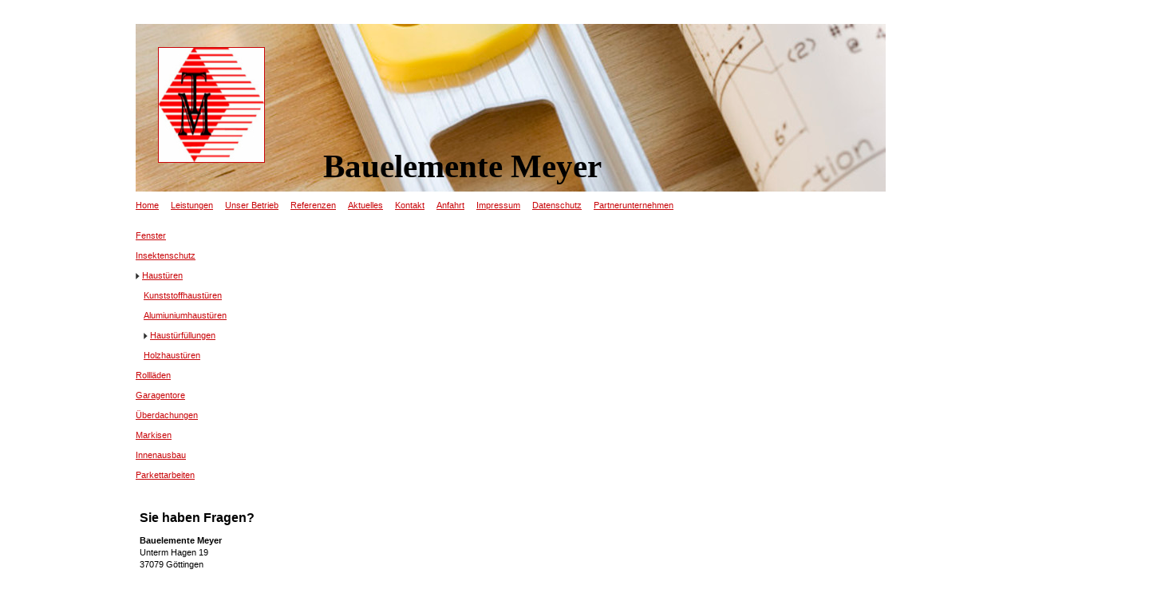

--- FILE ---
content_type: text/html; charset=UTF-8
request_url: https://www.bauelemente-meyer.de/leistungen/haust%C3%BCren/haust%C3%BCrf%C3%BCllungen/
body_size: 4803
content:
<!DOCTYPE html>
<html lang="de"  ><head prefix="og: http://ogp.me/ns# fb: http://ogp.me/ns/fb# business: http://ogp.me/ns/business#">
    <meta http-equiv="Content-Type" content="text/html; charset=utf-8"/>
    <meta name="generator" content="IONOS MyWebsite"/>
        
    <link rel="dns-prefetch" href="//cdn.website-start.de/"/>
    <link rel="dns-prefetch" href="//103.mod.mywebsite-editor.com"/>
    <link rel="dns-prefetch" href="https://103.sb.mywebsite-editor.com/"/>
    <link rel="shortcut icon" href="//cdn.website-start.de/favicon.ico"/>
        <title>Bauelemente Meyer - Haustürfüllungen</title>
    
    

<meta name="format-detection" content="telephone=no"/>
        <meta name="keywords" content="Fenster, Haustüren, Rollläden, Parkett, Innenausbau, Garagentore, Insektenschutz, Fliegengitter, Dachfenster, Innentüren, Vertäfelungen, Trockenbau, Markisen, Vordächer, Überdachungen, Wintergärten, Fensterreparaturen, Wohndachfenster, Roto, Dachfenster,"/>
            <meta name="description" content="&amp;nbsp;"/>
            <meta name="robots" content="index,follow"/>
        <link href="https://www.bauelemente-meyer.de/s/style/layout.css?1706713469" rel="stylesheet" type="text/css"/>
    <link href="https://www.bauelemente-meyer.de/s/style/main.css?1706713469" rel="stylesheet" type="text/css"/>
    <link href="https://www.bauelemente-meyer.de/s/style/font.css?1706713469" rel="stylesheet" type="text/css"/>
    <link href="//cdn.website-start.de/app/cdn/min/group/web.css?1758547156484" rel="stylesheet" type="text/css"/>
<link href="//cdn.website-start.de/app/cdn/min/moduleserver/css/de_DE/common,counter,shoppingbasket?1758547156484" rel="stylesheet" type="text/css"/>
    <link href="https://103.sb.mywebsite-editor.com/app/logstate2-css.php?site=707454706&amp;t=1768653221" rel="stylesheet" type="text/css"/>

<script type="text/javascript">
    /* <![CDATA[ */
var stagingMode = '';
    /* ]]> */
</script>
<script src="https://103.sb.mywebsite-editor.com/app/logstate-js.php?site=707454706&amp;t=1768653221"></script>

    <link href="https://www.bauelemente-meyer.de/s/style/print.css?1758547156484" rel="stylesheet" media="print" type="text/css"/>
    <script type="text/javascript">
    /* <![CDATA[ */
    var systemurl = 'https://103.sb.mywebsite-editor.com/';
    var webPath = '/';
    var proxyName = '';
    var webServerName = 'www.bauelemente-meyer.de';
    var sslServerUrl = 'https://www.bauelemente-meyer.de';
    var nonSslServerUrl = 'http://www.bauelemente-meyer.de';
    var webserverProtocol = 'http://';
    var nghScriptsUrlPrefix = '//103.mod.mywebsite-editor.com';
    var sessionNamespace = 'DIY_SB';
    var jimdoData = {
        cdnUrl:  '//cdn.website-start.de/',
        messages: {
            lightBox: {
    image : 'Bild',
    of: 'von'
}

        },
        isTrial: 0,
        pageId: 919701029    };
    var script_basisID = "707454706";

    diy = window.diy || {};
    diy.web = diy.web || {};

        diy.web.jsBaseUrl = "//cdn.website-start.de/s/build/";

    diy.context = diy.context || {};
    diy.context.type = diy.context.type || 'web';
    /* ]]> */
</script>

<script type="text/javascript" src="//cdn.website-start.de/app/cdn/min/group/web.js?1758547156484" crossorigin="anonymous"></script><script type="text/javascript" src="//cdn.website-start.de/s/build/web.bundle.js?1758547156484" crossorigin="anonymous"></script><script src="//cdn.website-start.de/app/cdn/min/moduleserver/js/de_DE/common,counter,shoppingbasket?1758547156484"></script>
<script type="text/javascript" src="https://cdn.website-start.de/proxy/apps/static/resource/dependencies/"></script><script type="text/javascript">
                    if (typeof require !== 'undefined') {
                        require.config({
                            waitSeconds : 10,
                            baseUrl : 'https://cdn.website-start.de/proxy/apps/static/js/'
                        });
                    }
                </script><script type="text/javascript" src="//cdn.website-start.de/app/cdn/min/group/pfcsupport.js?1758547156484" crossorigin="anonymous"></script>    <meta property="og:type" content="business.business"/>
    <meta property="og:url" content="https://www.bauelemente-meyer.de/leistungen/haustüren/haustürfüllungen/"/>
    <meta property="og:title" content="Bauelemente Meyer - Haustürfüllungen"/>
            <meta property="og:description" content="&amp;nbsp;"/>
                <meta property="og:image" content="https://www.bauelemente-meyer.de/s/misc/logo.jpg?t=1763247135"/>
        <meta property="business:contact_data:country_name" content="Deutschland"/>
    
    
    
    
    
    
    
    
</head>


<body class="body diyBgActive  cc-pagemode-default diy-market-de_DE" data-pageid="919701029" id="page-919701029">
    
    <div class="diyw">
        <div id="container">
	<div class="header">
		<div>
			
<style type="text/css" media="all">
.diyw div#emotion-header {
        max-width: 940px;
        max-height: 210px;
                background: #A0A0A0;
    }

.diyw div#emotion-header-title-bg {
    left: 0%;
    top: 0%;
    width: 100%;
    height: 22%;

    background-color: #FFFFFF;
    opacity: 0.49;
    filter: alpha(opacity = 49);
    display: none;}
.diyw img#emotion-header-logo {
    left: 3.00%;
    top: 14.00%;
    background: transparent;
            width: 14.04%;
        height: 68.10%;
                border: 1px solid #c90509;
        padding: 0px;
        }

.diyw div#emotion-header strong#emotion-header-title {
    left: 25%;
    top: 73%;
    color: #000000;
        font: normal bold 41px/120% Georgia, serif;
}

.diyw div#emotion-no-bg-container{
    max-height: 210px;
}

.diyw div#emotion-no-bg-container .emotion-no-bg-height {
    margin-top: 22.34%;
}
</style>
<div id="emotion-header" data-action="loadView" data-params="active" data-imagescount="1">
            <img src="https://www.bauelemente-meyer.de/s/img/emotionheader.jpg?1327474343.940px.210px" id="emotion-header-img" alt=""/>
            
        <div id="ehSlideshowPlaceholder">
            <div id="ehSlideShow">
                <div class="slide-container">
                                        <div style="background-color: #A0A0A0">
                            <img src="https://www.bauelemente-meyer.de/s/img/emotionheader.jpg?1327474343.940px.210px" alt=""/>
                        </div>
                                    </div>
            </div>
        </div>


        <script type="text/javascript">
        //<![CDATA[
                diy.module.emotionHeader.slideShow.init({ slides: [{"url":"https:\/\/www.bauelemente-meyer.de\/s\/img\/emotionheader.jpg?1327474343.940px.210px","image_alt":"","bgColor":"#A0A0A0"}] });
        //]]>
        </script>

    
                        <a href="https://www.bauelemente-meyer.de/">
        
                    <img id="emotion-header-logo" src="https://www.bauelemente-meyer.de/s/misc/logo.jpg?t=1763247136" alt=""/>
        
                    </a>
            
    
            <strong id="emotion-header-title" style="text-align: left">Bauelemente Meyer</strong>
                    <div class="notranslate">
                <svg xmlns="http://www.w3.org/2000/svg" version="1.1" id="emotion-header-title-svg" viewBox="0 0 940 210" preserveAspectRatio="xMinYMin meet"><text style="font-family:Georgia, serif;font-size:41px;font-style:normal;font-weight:bold;fill:#000000;line-height:1.2em;"><tspan x="0" style="text-anchor: start" dy="0.95em">Bauelemente Meyer</tspan></text></svg>
            </div>
            
    
    <script type="text/javascript">
    //<![CDATA[
    (function ($) {
        function enableSvgTitle() {
                        var titleSvg = $('svg#emotion-header-title-svg'),
                titleHtml = $('#emotion-header-title'),
                emoWidthAbs = 940,
                emoHeightAbs = 210,
                offsetParent,
                titlePosition,
                svgBoxWidth,
                svgBoxHeight;

                        if (titleSvg.length && titleHtml.length) {
                offsetParent = titleHtml.offsetParent();
                titlePosition = titleHtml.position();
                svgBoxWidth = titleHtml.width();
                svgBoxHeight = titleHtml.height();

                                titleSvg.get(0).setAttribute('viewBox', '0 0 ' + svgBoxWidth + ' ' + svgBoxHeight);
                titleSvg.css({
                   left: Math.roundTo(100 * titlePosition.left / offsetParent.width(), 3) + '%',
                   top: Math.roundTo(100 * titlePosition.top / offsetParent.height(), 3) + '%',
                   width: Math.roundTo(100 * svgBoxWidth / emoWidthAbs, 3) + '%',
                   height: Math.roundTo(100 * svgBoxHeight / emoHeightAbs, 3) + '%'
                });

                titleHtml.css('visibility','hidden');
                titleSvg.css('visibility','visible');
            }
        }

        
        // switch to svg title
        enableSvgTitle();
        jQuery('#emotion-header-img').one('load', enableSvgTitle)

            }(jQuery));
    //]]>
    </script>

    </div>
 	
		</div>
		<div id="navigation">
			<div class="webnavigation"><ul id="mainNav1" class="mainNav1"><li class="navTopItemGroup_1"><a data-page-id="919597222" href="https://www.bauelemente-meyer.de/" class="level_1"><span>Home</span></a></li><li class="navTopItemGroup_2"><a data-page-id="919597223" href="https://www.bauelemente-meyer.de/leistungen/" class="parent level_1"><span>Leistungen</span></a></li><li class="navTopItemGroup_3"><a data-page-id="919597230" href="https://www.bauelemente-meyer.de/unser-betrieb/" class="level_1"><span>Unser Betrieb</span></a></li><li class="navTopItemGroup_4"><a data-page-id="919597228" href="https://www.bauelemente-meyer.de/referenzen/" class="level_1"><span>Referenzen</span></a></li><li class="navTopItemGroup_5"><a data-page-id="919597229" href="https://www.bauelemente-meyer.de/aktuelles/" class="level_1"><span>Aktuelles</span></a></li><li class="navTopItemGroup_6"><a data-page-id="919597231" href="https://www.bauelemente-meyer.de/kontakt/" class="level_1"><span>Kontakt</span></a></li><li class="navTopItemGroup_7"><a data-page-id="919597232" href="https://www.bauelemente-meyer.de/anfahrt/" class="level_1"><span>Anfahrt</span></a></li><li class="navTopItemGroup_8"><a data-page-id="919597233" href="https://www.bauelemente-meyer.de/impressum/" class="level_1"><span>Impressum</span></a></li><li class="navTopItemGroup_9"><a data-page-id="925897156" href="https://www.bauelemente-meyer.de/datenschutz/" class="level_1"><span>Datenschutz</span></a></li><li class="navTopItemGroup_10"><a data-page-id="920732194" href="https://www.bauelemente-meyer.de/partnerunternehmen/" class="level_1"><span>Partnerunternehmen</span></a></li></ul></div> 
		</div>
	</div>
		<div id="content">
			<div class="gutter">
				
        <div id="content_area">
        	<div id="content_start"></div>
        	
        
        <div id="matrix_1024258727" class="sortable-matrix" data-matrixId="1024258727"><div class="n module-type-htmlCode diyfeLiveArea "> <div class="mediumScreenDisabled"><script type="text/javascript">if (window.jQuery) {window.jQuery_1and1 = window.jQuery;}</script><iframe src="http://adeco.de/haustueren/aufsatzfuellungen/" width="1050" height="1500" frameborder="0" name="ADECO Haustürfüllungen"></iframe><script type="text/javascript">if (window.jQuery_1and1) {window.jQuery = window.jQuery_1and1;}</script></div> </div></div>
        
        
        </div>
			</div>
			<div id="sidebar">
				<div class="webnavigation"><ul id="mainNav2" class="mainNav2"><li class="navTopItemGroup_0"><a data-page-id="919597224" href="https://www.bauelemente-meyer.de/leistungen/fenster/" class="level_2"><span>Fenster</span></a></li><li class="navTopItemGroup_0"><a data-page-id="919620952" href="https://www.bauelemente-meyer.de/leistungen/insektenschutz/" class="level_2"><span>Insektenschutz</span></a></li><li class="navTopItemGroup_0"><a data-page-id="919620886" href="https://www.bauelemente-meyer.de/leistungen/haustüren/" class="parent level_2"><span>Haustüren</span></a></li><li><ul id="mainNav3" class="mainNav3"><li class="navTopItemGroup_0"><a data-page-id="919620902" href="https://www.bauelemente-meyer.de/leistungen/haustüren/kunststoffhaustüren/" class="level_3"><span>Kunststoffhaustüren</span></a></li><li class="navTopItemGroup_0"><a data-page-id="919620904" href="https://www.bauelemente-meyer.de/leistungen/haustüren/alumiuniumhaustüren/" class="level_3"><span>Alumiuniumhaustüren</span></a></li><li class="navTopItemGroup_0"><a data-page-id="919701029" href="https://www.bauelemente-meyer.de/leistungen/haustüren/haustürfüllungen/" class="current level_3"><span>Haustürfüllungen</span></a></li><li class="navTopItemGroup_0"><a data-page-id="919620903" href="https://www.bauelemente-meyer.de/leistungen/haustüren/holzhaustüren/" class="level_3"><span>Holzhaustüren</span></a></li></ul></li><li class="navTopItemGroup_0"><a data-page-id="919620937" href="https://www.bauelemente-meyer.de/leistungen/rollläden/" class="level_2"><span>Rollläden</span></a></li><li class="navTopItemGroup_0"><a data-page-id="919620940" href="https://www.bauelemente-meyer.de/leistungen/garagentore/" class="level_2"><span>Garagentore</span></a></li><li class="navTopItemGroup_0"><a data-page-id="919620957" href="https://www.bauelemente-meyer.de/leistungen/überdachungen/" class="level_2"><span>Überdachungen</span></a></li><li class="navTopItemGroup_0"><a data-page-id="919620959" href="https://www.bauelemente-meyer.de/leistungen/markisen/" class="level_2"><span>Markisen</span></a></li><li class="navTopItemGroup_0"><a data-page-id="919620961" href="https://www.bauelemente-meyer.de/leistungen/innenausbau/" class="level_2"><span>Innenausbau</span></a></li><li class="navTopItemGroup_0"><a data-page-id="919620972" href="https://www.bauelemente-meyer.de/leistungen/parkettarbeiten-1/" class="level_2"><span>Parkettarbeiten</span></a></li></ul></div> 
				<div class="gutter">
					<div id="matrix_1024105172" class="sortable-matrix" data-matrixId="1024105172"><div class="n module-type-header diyfeLiveArea "> <h1><span class="diyfeDecoration">Sie haben Fragen?</span></h1> </div><div class="n module-type-text diyfeLiveArea "> <p style="text-align: left;"><span style="color: #000000;"><strong>Bauelemente Meyer</strong></span><br/>
<span style="color: #000000;">Unterm Hagen 19</span><br/>
<span style="color: #000000;">37079 Göttingen</span></p>
<p> </p>
<p><span style="color: #000000;">Telefon:  0551 / 505 37 66</span></p>
<p><span style="color: #000000;">Fax:       0551 / 6 16 99</span></p>
<p><span style="color: #000000;">Mail: info [at] Bauelemente-</span><br/>
<span style="color: #000000;">                    Meyer.d</span>e</p>
<p> </p>
<p> </p> </div><div class="n module-type-hr diyfeLiveArea "> <div style="padding: 0px 0px">
    <div class="hr"></div>
</div>
 </div><div class="n module-type-header diyfeLiveArea "> <h1><span class="diyfeDecoration">Aktuelles</span></h1> </div><div class="n module-type-remoteModule-counter diyfeLiveArea ">             <div id="modul_5779765128_content"><div id="NGH5779765128_" class="counter apsinth-clear">
		<div class="ngh-counter ngh-counter-skin-playful_01a" style="height:29px"><div class="char" style="width:51px;height:29px"></div><div class="char" style="background-position:-121px 0px;width:11px;height:29px"></div><div class="char" style="background-position:-51px 0px;width:9px;height:29px"></div><div class="char" style="background-position:-51px 0px;width:9px;height:29px"></div><div class="char" style="background-position:-102px 0px;width:9px;height:29px"></div><div class="char" style="background-position:-51px 0px;width:9px;height:29px"></div><div class="char" style="background-position:-262px 0px;width:68px;height:29px"></div></div>		<div class="apsinth-clear"></div>
</div>
</div><script>/* <![CDATA[ */var __NGHModuleInstanceData5779765128 = __NGHModuleInstanceData5779765128 || {};__NGHModuleInstanceData5779765128.server = 'http://103.mod.mywebsite-editor.com';__NGHModuleInstanceData5779765128.data_web = {"content":381161};var m = mm[5779765128] = new Counter(5779765128,13917,'counter');if (m.initView_main != null) m.initView_main();/* ]]> */</script>
         </div><div class="n module-type-text diyfeLiveArea "> <p>&lt;&lt; Neues Textfeld &gt;&gt;</p> </div></div> 
				</div>
			</div>
		</div>
	<div id="footer">
		<div id="contentfooter">
    <div class="leftrow">
                        <a rel="nofollow" href="javascript:window.print();">
                    <img class="inline" height="14" width="18" src="//cdn.website-start.de/s/img/cc/printer.gif" alt=""/>
                    Druckversion                </a> <span class="footer-separator">|</span>
                <a href="https://www.bauelemente-meyer.de/sitemap/">Sitemap</a>
                        <br/> © Bauelemente Meyer<br/>
<br/>
Erstellt mit <a rel="nofollow" href="https://www.ionos.de/websites/homepage-erstellen" target="_blank">IONOS MyWebsite</a>.
            </div>
    <script type="text/javascript">
        window.diy.ux.Captcha.locales = {
            generateNewCode: 'Neuen Code generieren',
            enterCode: 'Bitte geben Sie den Code ein'
        };
        window.diy.ux.Cap2.locales = {
            generateNewCode: 'Neuen Code generieren',
            enterCode: 'Bitte geben Sie den Code ein'
        };
    </script>
    <div class="rightrow">
                    <span class="loggedout">
                <a rel="nofollow" id="login" href="https://login.1and1-editor.com/707454706/www.bauelemente-meyer.de/de?pageId=919701029">
                    Login                </a>
            </span>
                
                <span class="loggedin">
            <a rel="nofollow" id="logout" href="https://103.sb.mywebsite-editor.com/app/cms/logout.php">Logout</a> <span class="footer-separator">|</span>
            <a rel="nofollow" id="edit" href="https://103.sb.mywebsite-editor.com/app/707454706/919701029/">Seite bearbeiten</a>
        </span>
    </div>
</div>
            <div id="loginbox" class="hidden">
                <script type="text/javascript">
                    /* <![CDATA[ */
                    function forgotpw_popup() {
                        var url = 'https://passwort.1und1.de/xml/request/RequestStart';
                        fenster = window.open(url, "fenster1", "width=600,height=400,status=yes,scrollbars=yes,resizable=yes");
                        // IE8 doesn't return the window reference instantly or at all.
                        // It may appear the call failed and fenster is null
                        if (fenster && fenster.focus) {
                            fenster.focus();
                        }
                    }
                    /* ]]> */
                </script>
                                <img class="logo" src="//cdn.website-start.de/s/img/logo.gif" alt="IONOS" title="IONOS"/>

                <div id="loginboxOuter"></div>
            </div>
        
 
	</div>
</div>
    </div>

    
    </body>


<!-- rendered at Sat, 15 Nov 2025 23:52:16 +0100 -->
</html>


--- FILE ---
content_type: text/css
request_url: https://www.bauelemente-meyer.de/s/style/layout.css?1706713469
body_size: 688
content:

body 
{
	margin: 0;
	padding: 0;
}

.diyw #container {
	margin: 30px auto 0;
	width: 940px;
}


.diyw #navigation {
	margin-top: 10px;
}


.diyw #mainNav1 {
	list-style: none;
	margin: 0;
	padding: 0;
}

.diyw #mainNav1 li {
	float: left;
	margin-right: 15px;
	height: 1.6em;
}


.diyw #mainNav2,
.diyw #mainNav3 {
	margin: 0;
	padding: 0;
	word-wrap: break-word;
}

.diyw #mainNav2 li {
	list-style: none;
	margin: 0 0 10px 0;
	padding: 0;
	width: 100%;
}

.diyw #mainNav2 a {
	display: block;
	width: 100%;
}

.diyw #mainNav2 a.parent,
.diyw #mainNav2 a.current {
	background: url(https://www.bauelemente-meyer.de/s/img/icon-arrow.png) no-repeat left center;
	padding-left: 8px;
}


.diyw #mainNav3 a {
	padding-left: 10px;
}

.diyw #mainNav3 a.parent,
.diyw #mainNav3 a.current {
	padding-left: 18px;
	background-position: 10px center;
}


.diyw #content {
	clear: both;
	padding-top: 20px;
}

.diyw #content .gutter {
	padding: 10px 0 30px 0;
	width: 720px;
	float: right;
}


.diyw #sidebar {
	width: 200px;
	float: left;
}

.diyw #sidebar .gutter {
	padding-top: 20px;
	float: none;
	width: 100%;
}


.diyw #footer {
	width: 100%;
	clear: both;
}

.diyw #contentfooter .leftrow {
	float: left;
	text-align: left;
	width: 55%;
	padding-bottom: 10px;
}

.diyw #contentfooter .rightrow {
	float: right;
	text-align: right;
	width: 42%;
	padding-bottom: 10px;
}


.diyw img, .diyw a img {
	border: 0;
}

.diyw img {
	display: block;
}


.diyw .c {
	clear: both;
}



body .diyw
{
	font: normal 11px/140% Verdana, Arial, Helvetica, sans-serif;
	color: #666666;
}
 .diyw p, .diyw table, .diyw td {
	font: normal 11px/140% Verdana, Arial, Helvetica, sans-serif;
	color: #666666;
}

.diyw h1 {
	font: bold 16px/140% Verdana, Arial, Helvetica, sans-serif;
	color: #000000;
}

.diyw h2 {
	font: bold 12px/140% Verdana, Arial, Helvetica, sans-serif;
	color: #666666;
}


.diyw a.trackbackUrl, 
.diyw a.trackbackUrl:link,
.diyw a.trackbackUrl:visited,
.diyw a.trackbackUrl:hover,
.diyw a.trackbackUrl:active {
	background: #EEEEEE none repeat scroll 0% 0%;
	border: 1px solid black;
	color: #333333;
	padding: 2px;
	text-decoration: none;
}

.diyw a:link,
.diyw a:visited {
	text-decoration: underline; 
	color: #666666;
}

.diyw a:active, 
.diyw a:hover {
	text-decoration: none; 
	color: #666666;
}


--- FILE ---
content_type: text/css
request_url: https://www.bauelemente-meyer.de/s/style/font.css?1706713469
body_size: 284
content:
@charset "utf-8";

body .diyw {}

html body .diyw, html .diyw p, html .diyw table, html .diyw td
{
	font:normal 11px/140% Verdana, Geneva, sans-serif;
	color:#666666;
}

html .diyw h1
{
	font:bold 16px/140% Verdana, Geneva, sans-serif;
	color:#000000;
	
}

html .diyw h2
{
	font:bold 12px/140% Verdana, Geneva, sans-serif;
	color:#666666;
	
}

/* Blog */

.diyw a.trackbackUrl, 
.diyw a.trackbackUrl:link,
.diyw a.trackbackUrl:visited,
.diyw a.trackbackUrl:hover,
.diyw a.trackbackUrl:active
{
	background:#EEEEEE none repeat scroll 0% 0%;
	border:1px solid black;
	color:#333333;
	padding:2px;
	text-decoration:none;
}

.diyw a:link,
.diyw a:visited
{
	text-decoration: underline; /* fix */
	color:#c90509; 
}

.diyw a:active, 
.diyw a:hover
{
	text-decoration:none; /* fix */
	color: #c90509;
}

html .diyw div.hr
{
	border-bottom-style:solid;
	border-bottom-width:1px; /* fix */
	border-color: #000000;
	height: 1px;
}